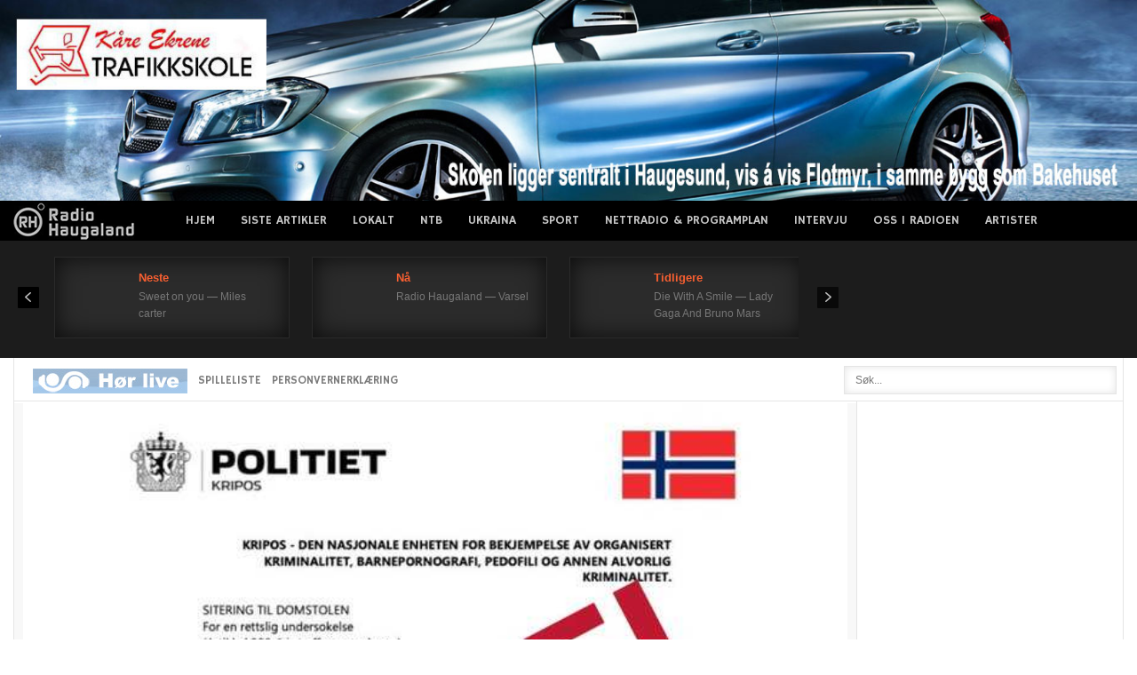

--- FILE ---
content_type: text/html; charset=utf-8
request_url: https://www.google.com/recaptcha/api2/aframe
body_size: 255
content:
<!DOCTYPE HTML><html><head><meta http-equiv="content-type" content="text/html; charset=UTF-8"></head><body><script nonce="ilggimn0Dox-QncmzpkVMw">/** Anti-fraud and anti-abuse applications only. See google.com/recaptcha */ try{var clients={'sodar':'https://pagead2.googlesyndication.com/pagead/sodar?'};window.addEventListener("message",function(a){try{if(a.source===window.parent){var b=JSON.parse(a.data);var c=clients[b['id']];if(c){var d=document.createElement('img');d.src=c+b['params']+'&rc='+(localStorage.getItem("rc::a")?sessionStorage.getItem("rc::b"):"");window.document.body.appendChild(d);sessionStorage.setItem("rc::e",parseInt(sessionStorage.getItem("rc::e")||0)+1);localStorage.setItem("rc::h",'1769062217305');}}}catch(b){}});window.parent.postMessage("_grecaptcha_ready", "*");}catch(b){}</script></body></html>

--- FILE ---
content_type: text/xml; charset=utf-8
request_url: https://www.infokanal.com/haugaland_rss.xml
body_size: 2445
content:
<?xml version='1.0' encoding='UTF-8'?>
<rss xmlns:media="http://search.yahoo.com/mrss/" xmlns:atom="http://www.w3.org/2005/Atom" xmlns:content="http://purl.org/rss/1.0/modules/content/" version="2.0">
  <channel>
    <title>infokanal haugaland RSS feed</title>
    <link>https://www.infokanal.com/haugaland_rss.xml</link>
    <description>infokanal RSS feed for haugaland</description>
    <docs>http://www.rssboard.org/rss-specification</docs>
    <generator>python-feedgen</generator>
    <lastBuildDate>Thu, 22 Jan 2026 07:10:02 +0100</lastBuildDate>
    <item>
      <title>TRAFIKK (16:20): E39 Bømlafjordtunnelen mellom Stord og Sveio. Tunnelen er midlertidig stengt grunna ein stor presenning i vegbana. Entreprenør er på veg. (VEGVESEN/RADIO HAUGALAND)</title>
      <link>https://twitter.com/twitter/status/2013995047146897770</link>
      <guid isPermaLink="false">2013995047146897770</guid>
      <pubDate>Wed, 21 Jan 2026 16:20:12 +0100</pubDate>
      <media:content url="https://www.infokanal.com/images/VTSvest/day/PdE7YkG1pco_resize.jpg" width="400"/>
      <media:thumbnail url="https://www.infokanal.com/images/VTSvest/day/PdE7YkG1pco_resize.jpg" width="200"/>
    </item>
    <item>
      <title>TRAFIKK (13:08): Rv7 Hardangervidda; Kolonnekjøring på grunn av uvær. (VEGVESEN/RADIO HAUGALAND)</title>
      <link>https://twitter.com/twitter/status/2013946852324802658</link>
      <guid isPermaLink="false">2013946852324802658</guid>
      <pubDate>Wed, 21 Jan 2026 13:08:41 +0100</pubDate>
      <media:content url="https://www.infokanal.com/images/VTSvest/day/PdE7YkG1pco_resize.jpg" width="400"/>
      <media:thumbnail url="https://www.infokanal.com/images/VTSvest/day/PdE7YkG1pco_resize.jpg" width="200"/>
    </item>
    <item>
      <title>SISTE FRA POLITIET (23:23): #Karmøy #Austevik/Vårå Fv47 Utrykningspolitiet har hatt trafikkontroll med fokus på rus og fart. Det ble utstedt 6 ff, høyeste hastighet var 91 km/t i 70 sone.  (POLITIET/RADIO HAUGALAND)</title>
      <link>https://www.politiet.no/politiloggen/hendelse/#/264stp</link>
      <guid isPermaLink="false">264stp</guid>
      <pubDate>Tue, 20 Jan 2026 23:23:24 +0100</pubDate>
      <media:content url="https://www.infokanal.com/images/politietsorvest/night/politi-natt10.jpg" width="400"/>
      <media:thumbnail url="https://www.infokanal.com/images/politietsorvest/night/politi-natt10.jpg" width="200"/>
    </item>
    <item>
      <title>TRAFIKK (18:56): Rv7 Hardangervidda i bakken opp ved Sysendammen. Utenlandsk vogntog sperrer 1 felt. Jobber med å legge på kjetting. (VEGVESEN/RADIO HAUGALAND)</title>
      <link>https://twitter.com/twitter/status/2013672030973927568</link>
      <guid isPermaLink="false">2013672030973927568</guid>
      <pubDate>Tue, 20 Jan 2026 18:56:39 +0100</pubDate>
      <media:content url="https://www.infokanal.com/images/VTSvest/night/Cd7nY5f3usg_compress_resize.jpg" width="400"/>
      <media:thumbnail url="https://www.infokanal.com/images/VTSvest/night/Cd7nY5f3usg_compress_resize.jpg" width="200"/>
    </item>
    <item>
      <title>SISTE FRA POLITIET (18:02): #Etne #Enge Politipatrulje stanset en mopedfører uten gyldig førerkort. Moped inntauet og fører anmeldes. (POLITIET/RADIO HAUGALAND)</title>
      <link>https://www.politiet.no/politiloggen/hendelse/#/26f1g3</link>
      <guid isPermaLink="false">26f1g3</guid>
      <pubDate>Tue, 20 Jan 2026 18:02:46 +0100</pubDate>
      <media:content url="https://www.infokanal.com/images/politietsorvest/night/politi-natt9.jpg" width="400"/>
      <media:thumbnail url="https://www.infokanal.com/images/politietsorvest/night/politi-natt9.jpg" width="200"/>
    </item>
    <item>
      <title>SISTE FRA POLITIET (09:17): #Karmøy #Kopervik I tidsrommet 0745-0900 har politiet gjennomført skolekontroll/ adferdskontroll  ved Kopervik videregående skole.  Det ble kontrollert 50 bilførere, ingen reaksjoner.  (POLITIET/RADIO HAUGALAND)</title>
      <link>https://www.politiet.no/politiloggen/hendelse/#/2641jn</link>
      <guid isPermaLink="false">2641jn</guid>
      <pubDate>Tue, 20 Jan 2026 09:17:01 +0100</pubDate>
      <media:content url="https://www.infokanal.com/images/politietsorvest/day/politi-dag10.jpg" width="400"/>
      <media:thumbnail url="https://www.infokanal.com/images/politietsorvest/day/politi-dag10.jpg" width="200"/>
    </item>
    <item>
      <title>SISTE FRA POLITIET (16:37): #Haugesund #Markedet, Skåregata Mann i slutten av 40 årene ble innbrakt i politiarrest etter at han forsøkte å tenne på noe toalettpapir, samt spytte mot en vekter på stedet. Ble beskrevet som veldig ruset. Sak opprettes for ordensforstyrrelse på offentlig sted. (POLITIET/RADIO HAUGALAND)</title>
      <link>https://www.politiet.no/politiloggen/hendelse/#/26h6nz</link>
      <guid isPermaLink="false">26h6nz</guid>
      <pubDate>Mon, 19 Jan 2026 16:37:47 +0100</pubDate>
      <media:content url="https://www.infokanal.com/images/politietsorvest/day/politi-dag20.jpg" width="400"/>
      <media:thumbnail url="https://www.infokanal.com/images/politietsorvest/day/politi-dag20.jpg" width="200"/>
    </item>
    <item>
      <title>SISTE FRA POLITIET (16:08): #Vindafjord #Ølen Sentrum Tre yngre tenåringsgutter ble observert  mens de delte på å kjøre en el-sparkesykkel som gikk svært fort på veiene rundt biblioteket. Det ble også meldt om forbikjøring av biler. Politipatrulje rykket ut og fikk stanset denne. Det viste seg at den på displayet viste en kapasitet på hastighet pålydende 90 km/t. Sparkesykkel tatt i beslag, sak opprettet og verge varslet. (POLITIET/RADIO HAUGALAND)</title>
      <link>https://www.politiet.no/politiloggen/hendelse/#/261l0t</link>
      <guid isPermaLink="false">261l0t</guid>
      <pubDate>Mon, 19 Jan 2026 16:08:48 +0100</pubDate>
      <media:content url="https://www.infokanal.com/images/politietsorvest/day/politi-dag14.jpg" width="400"/>
      <media:thumbnail url="https://www.infokanal.com/images/politietsorvest/day/politi-dag14.jpg" width="200"/>
    </item>
    <item>
      <title>SISTE FRA POLITIET (14:44): #Karmøy #Karmsundet Guttene fikk hjelp av en lokal fiske skøyte. Ingen av guttene hadde vært i sjøen.  Redningsskøyta avbryter og politiet har avsluttet på stedet. (POLITIET/RADIO HAUGALAND)</title>
      <link>https://www.politiet.no/politiloggen/hendelse/#/26d740</link>
      <guid isPermaLink="false">26d740</guid>
      <pubDate>Mon, 19 Jan 2026 14:44:02 +0100</pubDate>
      <media:content url="https://www.infokanal.com/images/politietsorvest/day/politibil-2-e1533475423360.jpg" width="400"/>
      <media:thumbnail url="https://www.infokanal.com/images/politietsorvest/day/politibil-2-e1533475423360.jpg" width="200"/>
    </item>
    <item>
      <title>SISTE FRA POLITIET (14:41): #Karmøy #Spanne Politiet har avhørt et vitne til hendelsen. Arbeidsgiver vil varsle Arbeidstilsynet. Politiet har avsluttet på stedet. Sak opprettet. (POLITIET/RADIO HAUGALAND)</title>
      <link>https://www.politiet.no/politiloggen/hendelse/#/26zv5m</link>
      <guid isPermaLink="false">26zv5m</guid>
      <pubDate>Mon, 19 Jan 2026 14:41:38 +0100</pubDate>
      <media:content url="https://www.infokanal.com/images/politietsorvest/day/politi-dag14.jpg" width="400"/>
      <media:thumbnail url="https://www.infokanal.com/images/politietsorvest/day/politi-dag14.jpg" width="200"/>
    </item>
    <item>
      <title>SISTE FRA POLITIET (14:29): #Karmøy #Karmsundet Kl 1416. Melding om at en liten båt, 12-14 fot med påhengsmotor fikk problemer ca 400 meter fra land i Kopervik. Det skal være tre gutter i båten.  Hovedredningssentralen varslet  og sender redningsskøyte . Politiet står på land og observerer at nevnte båt får hjelp av en annen båt og blir tauet til land.  (POLITIET/RADIO HAUGALAND)</title>
      <link>https://www.politiet.no/politiloggen/hendelse/#/26d740</link>
      <guid isPermaLink="false">26d740</guid>
      <pubDate>Mon, 19 Jan 2026 14:29:33 +0100</pubDate>
      <media:content url="https://www.infokanal.com/images/politietsorvest/day/politi-dag16.jpg" width="400"/>
      <media:thumbnail url="https://www.infokanal.com/images/politietsorvest/day/politi-dag16.jpg" width="200"/>
    </item>
    <item>
      <title>SISTE FRA POLITIET (14:11): #Karmøy #Spanne Personen har falt fra en høyde på rundt 6-8 meter, politiet undersøker hendelsesforløpet. . Ambulansen har tatt med seg pasienten, skadeomfanget er uavklart. (POLITIET/RADIO HAUGALAND)</title>
      <link>https://www.politiet.no/politiloggen/hendelse/#/26zv5m</link>
      <guid isPermaLink="false">26zv5m</guid>
      <pubDate>Mon, 19 Jan 2026 14:11:11 +0100</pubDate>
      <media:content url="https://www.infokanal.com/images/politietsorvest/day/politi-dag23.jpg" width="400"/>
      <media:thumbnail url="https://www.infokanal.com/images/politietsorvest/day/politi-dag23.jpg" width="200"/>
    </item>
    <item>
      <title>SISTE FRA POLITIET (13:56): #Etne #E134  Fikse Politiet har gjennomført trafikkontroll i 60 sonen . Utstedt 6 forenklede forelegg, høyeste hastighet 75 km/t. Samtlige førere ble rus kontrollert , ingen utslag.  (POLITIET/RADIO HAUGALAND)</title>
      <link>https://www.politiet.no/politiloggen/hendelse/#/269z46</link>
      <guid isPermaLink="false">269z46</guid>
      <pubDate>Mon, 19 Jan 2026 13:56:57 +0100</pubDate>
      <media:content url="https://www.infokanal.com/images/politietsorvest/day/politi3-e1501702962621.jpg" width="400"/>
      <media:thumbnail url="https://www.infokanal.com/images/politietsorvest/day/politi3-e1501702962621.jpg" width="200"/>
    </item>
    <item>
      <title>SISTE FRA POLITIET (13:44): #Karmøy #Spanne Politiet og ambulanse er på stedet. (POLITIET/RADIO HAUGALAND)</title>
      <link>https://www.politiet.no/politiloggen/hendelse/#/26zv5m</link>
      <guid isPermaLink="false">26zv5m</guid>
      <pubDate>Mon, 19 Jan 2026 13:44:34 +0100</pubDate>
      <media:content url="https://www.infokanal.com/images/politietsorvest/day/politi-dag17.jpg" width="400"/>
      <media:thumbnail url="https://www.infokanal.com/images/politietsorvest/day/politi-dag17.jpg" width="200"/>
    </item>
    <item>
      <title>SISTE FRA POLITIET (13:43): #Karmøy #Spanne Kl 1340 Politiet og ambulanse rykker ut etter melding om arbeidsulykke,  fallulykke,  ikke meldt om alvorlig personskade, uavklart skadeomfang .  (POLITIET/RADIO HAUGALAND)</title>
      <link>https://www.politiet.no/politiloggen/hendelse/#/26zv5m</link>
      <guid isPermaLink="false">26zv5m</guid>
      <pubDate>Mon, 19 Jan 2026 13:43:49 +0100</pubDate>
      <media:content url="https://www.infokanal.com/images/politietsorvest/day/politi-dag8.jpg" width="400"/>
      <media:thumbnail url="https://www.infokanal.com/images/politietsorvest/day/politi-dag8.jpg" width="200"/>
    </item>
    <item>
      <title>SISTE FRA POLITIET (23:10): #Sauda #Sentrum Fører av bil fikk førerkortet beslaglagt. (POLITIET/RADIO HAUGALAND)</title>
      <link>https://www.politiet.no/politiloggen/hendelse/#/266hnd</link>
      <guid isPermaLink="false">266hnd</guid>
      <pubDate>Sun, 18 Jan 2026 23:10:08 +0100</pubDate>
      <media:content url="https://www.infokanal.com/images/politietsorvest/night/politi-natt11.jpg" width="400"/>
      <media:thumbnail url="https://www.infokanal.com/images/politietsorvest/night/politi-natt11.jpg" width="200"/>
    </item>
    <item>
      <title>SISTE FRA POLITIET (22:21): #Sauda #Sentrum Foreløpige forklaringer på stedet tyder på at fotgjenger krysset gangfelt da hun ble påkjørt. Politiet oppretter sak på forholdet. (POLITIET/RADIO HAUGALAND)</title>
      <link>https://www.politiet.no/politiloggen/hendelse/#/266hnd</link>
      <guid isPermaLink="false">266hnd</guid>
      <pubDate>Sun, 18 Jan 2026 22:21:06 +0100</pubDate>
      <media:content url="https://www.infokanal.com/images/politietsorvest/night/politi-natt9.jpg" width="400"/>
      <media:thumbnail url="https://www.infokanal.com/images/politietsorvest/night/politi-natt9.jpg" width="200"/>
    </item>
    <item>
      <title>SISTE FRA POLITIET (21:52): #Sauda #Sentrum Politiet er fremme på stedet. De sikrer forklaringer på stedet og oppretter sak. (POLITIET/RADIO HAUGALAND)</title>
      <link>https://www.politiet.no/politiloggen/hendelse/#/266hnd</link>
      <guid isPermaLink="false">266hnd</guid>
      <pubDate>Sun, 18 Jan 2026 21:52:14 +0100</pubDate>
      <media:content url="https://www.infokanal.com/images/politietsorvest/night/politi-natt3.jpg" width="400"/>
      <media:thumbnail url="https://www.infokanal.com/images/politietsorvest/night/politi-natt3.jpg" width="200"/>
    </item>
    <item>
      <title>SISTE FRA POLITIET (21:23): #Sauda #Sentrum Fotgjenger er en kvinne i 20-årene. Hun er tatt hånd om av helse og kjørt til Haugesund sykehus. (POLITIET/RADIO HAUGALAND)</title>
      <link>https://www.politiet.no/politiloggen/hendelse/#/266hnd</link>
      <guid isPermaLink="false">266hnd</guid>
      <pubDate>Sun, 18 Jan 2026 21:23:09 +0100</pubDate>
      <media:content url="https://www.infokanal.com/images/politietsorvest/night/politi-natt3.jpg" width="400"/>
      <media:thumbnail url="https://www.infokanal.com/images/politietsorvest/night/politi-natt3.jpg" width="200"/>
    </item>
    <item>
      <title>SISTE FRA POLITIET (21:16): #Sauda #Sentrum Politiet fikk klokken 2055 melding om trafikkulykke mellom en personbil og fotgjenger. Nødetatene rykket ut.  (POLITIET/RADIO HAUGALAND)</title>
      <link>https://www.politiet.no/politiloggen/hendelse/#/266hnd</link>
      <guid isPermaLink="false">266hnd</guid>
      <pubDate>Sun, 18 Jan 2026 21:16:51 +0100</pubDate>
      <media:content url="https://www.infokanal.com/images/politietsorvest/night/politi-natt9.jpg" width="400"/>
      <media:thumbnail url="https://www.infokanal.com/images/politietsorvest/night/politi-natt9.jpg" width="200"/>
    </item>
  </channel>
</rss>
